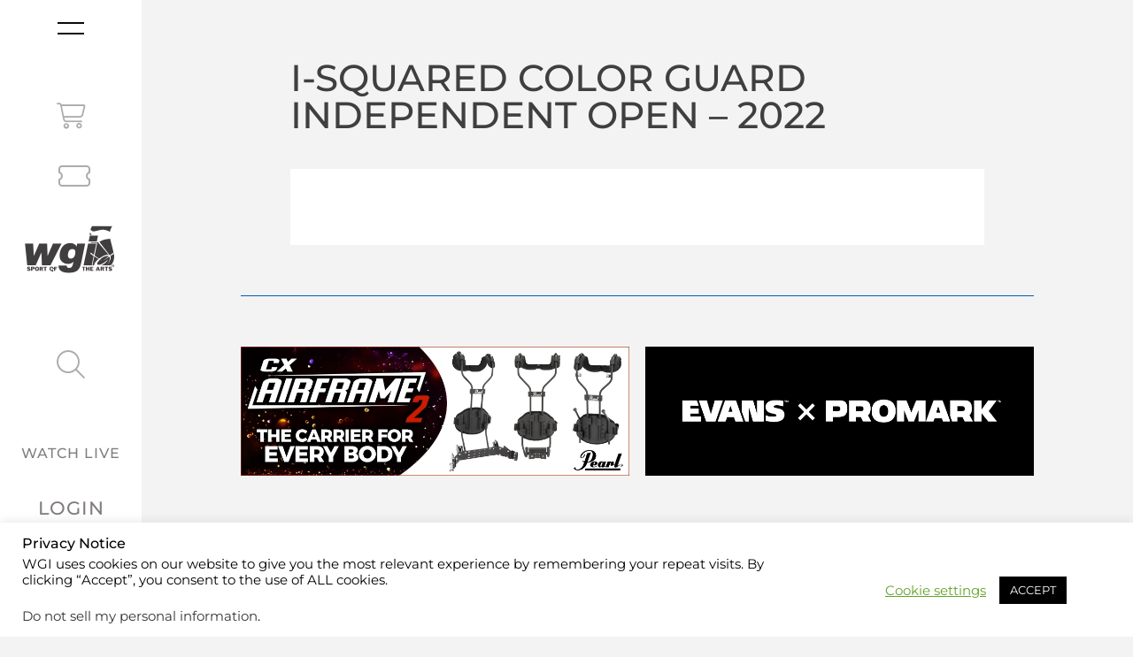

--- FILE ---
content_type: text/css
request_url: https://www.wgi.org/wp-content/uploads/elementor/css/post-60872.css?ver=1767893709
body_size: 652
content:
.elementor-widget-section .eael-protected-content-message{font-family:var( --e-global-typography-secondary-font-family ), Sans-serif;font-size:var( --e-global-typography-secondary-font-size );font-weight:var( --e-global-typography-secondary-font-weight );}.elementor-widget-section .protected-content-error-msg{font-family:var( --e-global-typography-secondary-font-family ), Sans-serif;font-size:var( --e-global-typography-secondary-font-size );font-weight:var( --e-global-typography-secondary-font-weight );}.elementor-60872 .elementor-element.elementor-element-2f5c9ee2{padding:-75px -75px -75px -75px;}.elementor-60872 .elementor-element.elementor-element-29f383e0:not(.elementor-motion-effects-element-type-background) > .elementor-widget-wrap, .elementor-60872 .elementor-element.elementor-element-29f383e0 > .elementor-widget-wrap > .elementor-motion-effects-container > .elementor-motion-effects-layer{background-color:#F1F1F1;}.elementor-60872 .elementor-element.elementor-element-29f383e0 > .elementor-element-populated{transition:background 0.3s, border 0.3s, border-radius 0.3s, box-shadow 0.3s;margin:0% 0% 0% 0%;--e-column-margin-right:0%;--e-column-margin-left:0%;padding:0em 0em 0em 0em;}.elementor-60872 .elementor-element.elementor-element-29f383e0 > .elementor-element-populated > .elementor-background-overlay{transition:background 0.3s, border-radius 0.3s, opacity 0.3s;}.elementor-widget-image .eael-protected-content-message{font-family:var( --e-global-typography-secondary-font-family ), Sans-serif;font-size:var( --e-global-typography-secondary-font-size );font-weight:var( --e-global-typography-secondary-font-weight );}.elementor-widget-image .protected-content-error-msg{font-family:var( --e-global-typography-secondary-font-family ), Sans-serif;font-size:var( --e-global-typography-secondary-font-size );font-weight:var( --e-global-typography-secondary-font-weight );}.elementor-widget-image .widget-image-caption{font-family:var( --e-global-typography-text-font-family ), Sans-serif;font-size:var( --e-global-typography-text-font-size );font-weight:var( --e-global-typography-text-font-weight );}.elementor-widget-spacer .eael-protected-content-message{font-family:var( --e-global-typography-secondary-font-family ), Sans-serif;font-size:var( --e-global-typography-secondary-font-size );font-weight:var( --e-global-typography-secondary-font-weight );}.elementor-widget-spacer .protected-content-error-msg{font-family:var( --e-global-typography-secondary-font-family ), Sans-serif;font-size:var( --e-global-typography-secondary-font-size );font-weight:var( --e-global-typography-secondary-font-weight );}.elementor-60872 .elementor-element.elementor-element-5386d59a{--spacer-size:1em;}.elementor-widget-button .eael-protected-content-message{font-family:var( --e-global-typography-secondary-font-family ), Sans-serif;font-size:var( --e-global-typography-secondary-font-size );font-weight:var( --e-global-typography-secondary-font-weight );}.elementor-widget-button .protected-content-error-msg{font-family:var( --e-global-typography-secondary-font-family ), Sans-serif;font-size:var( --e-global-typography-secondary-font-size );font-weight:var( --e-global-typography-secondary-font-weight );}.elementor-widget-button .elementor-button{font-family:var( --e-global-typography-accent-font-family ), Sans-serif;font-weight:var( --e-global-typography-accent-font-weight );}.elementor-60872 .elementor-element.elementor-element-2ad1a8eb .elementor-button{background-color:#FFFFFF00;font-family:"Montserrat", Sans-serif;font-size:21px;font-weight:700;text-transform:uppercase;text-decoration:none;line-height:31px;letter-spacing:1px;fill:#2759DA;color:#2759DA;border-style:solid;border-width:2px 2px 2px 2px;border-color:#2759DA;border-radius:0px 0px 0px 0px;}.elementor-60872 .elementor-element.elementor-element-2ad1a8eb .elementor-button:hover, .elementor-60872 .elementor-element.elementor-element-2ad1a8eb .elementor-button:focus{background-color:#2759DA;color:#FFFFFF;}.elementor-60872 .elementor-element.elementor-element-2ad1a8eb > .elementor-widget-container{margin:4% 0% 4% 0%;}.elementor-60872 .elementor-element.elementor-element-2ad1a8eb .elementor-button:hover svg, .elementor-60872 .elementor-element.elementor-element-2ad1a8eb .elementor-button:focus svg{fill:#FFFFFF;}.elementor-60872 .elementor-element.elementor-element-7b055ead .elementor-button{background-color:#FFFFFF00;font-family:"Montserrat", Sans-serif;font-size:21px;font-weight:700;text-transform:uppercase;text-decoration:none;line-height:31px;letter-spacing:1px;fill:#2759DA;color:#2759DA;border-style:solid;border-width:2px 2px 2px 2px;border-color:#2759DA;border-radius:0px 0px 0px 0px;}.elementor-60872 .elementor-element.elementor-element-7b055ead .elementor-button:hover, .elementor-60872 .elementor-element.elementor-element-7b055ead .elementor-button:focus{background-color:#2759DA;color:#FFFFFF;}.elementor-60872 .elementor-element.elementor-element-7b055ead > .elementor-widget-container{margin:4% 0% 4% 0%;}.elementor-60872 .elementor-element.elementor-element-7b055ead .elementor-button:hover svg, .elementor-60872 .elementor-element.elementor-element-7b055ead .elementor-button:focus svg{fill:#FFFFFF;}.elementor-60872 .elementor-element.elementor-element-8b2cdcf{--spacer-size:0.4em;}.elementor-60872 .elementor-element.elementor-element-42308051 .elementor-button{background-color:#005CB300;font-family:"Montserrat", Sans-serif;font-size:0.9em;font-weight:500;fill:#7E7B7B52;color:#7E7B7B52;box-shadow:0px 0px 0px 0px rgba(0,0,0,0.5);border-style:none;padding:0px 0px 0px 0px;}.elementor-60872 .elementor-element.elementor-element-42308051 .elementor-button:hover, .elementor-60872 .elementor-element.elementor-element-42308051 .elementor-button:focus{background-color:#02010100;color:#7E7B7BC9;border-color:#02010100;}.elementor-60872 .elementor-element.elementor-element-42308051 .elementor-button:hover svg, .elementor-60872 .elementor-element.elementor-element-42308051 .elementor-button:focus svg{fill:#7E7B7BC9;}.elementor-60872 .elementor-element.elementor-element-1e2d0b61{--spacer-size:0.1em;}#elementor-popup-modal-60872 .dialog-widget-content{background-color:#F1F1F1;box-shadow:2px 8px 23px 3px rgba(0,0,0,0.2);}#elementor-popup-modal-60872{background-color:rgba(0,0,0,.8);justify-content:center;align-items:center;pointer-events:all;}#elementor-popup-modal-60872 .dialog-message{width:330px;height:auto;padding:0px 40px 0px 40px;}#elementor-popup-modal-60872 .dialog-close-button{display:flex;}@media(max-width:1280px){.elementor-60872 .elementor-element.elementor-element-29f383e0 > .elementor-element-populated{margin:0% 33% 0% 33%;--e-column-margin-right:33%;--e-column-margin-left:33%;}.elementor-60872 .elementor-element.elementor-element-42308051 .elementor-button{font-size:1.7vw;}}@media(max-width:1024px){.elementor-widget-section .eael-protected-content-message{font-size:var( --e-global-typography-secondary-font-size );}.elementor-widget-section .protected-content-error-msg{font-size:var( --e-global-typography-secondary-font-size );}.elementor-60872 .elementor-element.elementor-element-29f383e0 > .elementor-element-populated{margin:10% 20% 10% 20%;--e-column-margin-right:20%;--e-column-margin-left:20%;}.elementor-widget-image .eael-protected-content-message{font-size:var( --e-global-typography-secondary-font-size );}.elementor-widget-image .protected-content-error-msg{font-size:var( --e-global-typography-secondary-font-size );}.elementor-widget-image .widget-image-caption{font-size:var( --e-global-typography-text-font-size );}.elementor-widget-spacer .eael-protected-content-message{font-size:var( --e-global-typography-secondary-font-size );}.elementor-widget-spacer .protected-content-error-msg{font-size:var( --e-global-typography-secondary-font-size );}.elementor-widget-button .eael-protected-content-message{font-size:var( --e-global-typography-secondary-font-size );}.elementor-widget-button .protected-content-error-msg{font-size:var( --e-global-typography-secondary-font-size );}.elementor-60872 .elementor-element.elementor-element-42308051 .elementor-button{font-size:2.7vw;}}@media(max-width:767px){.elementor-widget-section .eael-protected-content-message{font-size:var( --e-global-typography-secondary-font-size );}.elementor-widget-section .protected-content-error-msg{font-size:var( --e-global-typography-secondary-font-size );}.elementor-60872 .elementor-element.elementor-element-29f383e0 > .elementor-element-populated{margin:2% 2% 2% 2%;--e-column-margin-right:2%;--e-column-margin-left:2%;}.elementor-widget-image .eael-protected-content-message{font-size:var( --e-global-typography-secondary-font-size );}.elementor-widget-image .protected-content-error-msg{font-size:var( --e-global-typography-secondary-font-size );}.elementor-widget-image .widget-image-caption{font-size:var( --e-global-typography-text-font-size );}.elementor-widget-spacer .eael-protected-content-message{font-size:var( --e-global-typography-secondary-font-size );}.elementor-widget-spacer .protected-content-error-msg{font-size:var( --e-global-typography-secondary-font-size );}.elementor-widget-button .eael-protected-content-message{font-size:var( --e-global-typography-secondary-font-size );}.elementor-widget-button .protected-content-error-msg{font-size:var( --e-global-typography-secondary-font-size );}.elementor-60872 .elementor-element.elementor-element-42308051 .elementor-button{font-size:0.8em;}}@media(min-width:768px){.elementor-60872 .elementor-element.elementor-element-29f383e0{width:100%;}}/* Start custom CSS */#elementor-popup-modal-60872 #site-footer{
    display:none;
}/* End custom CSS */